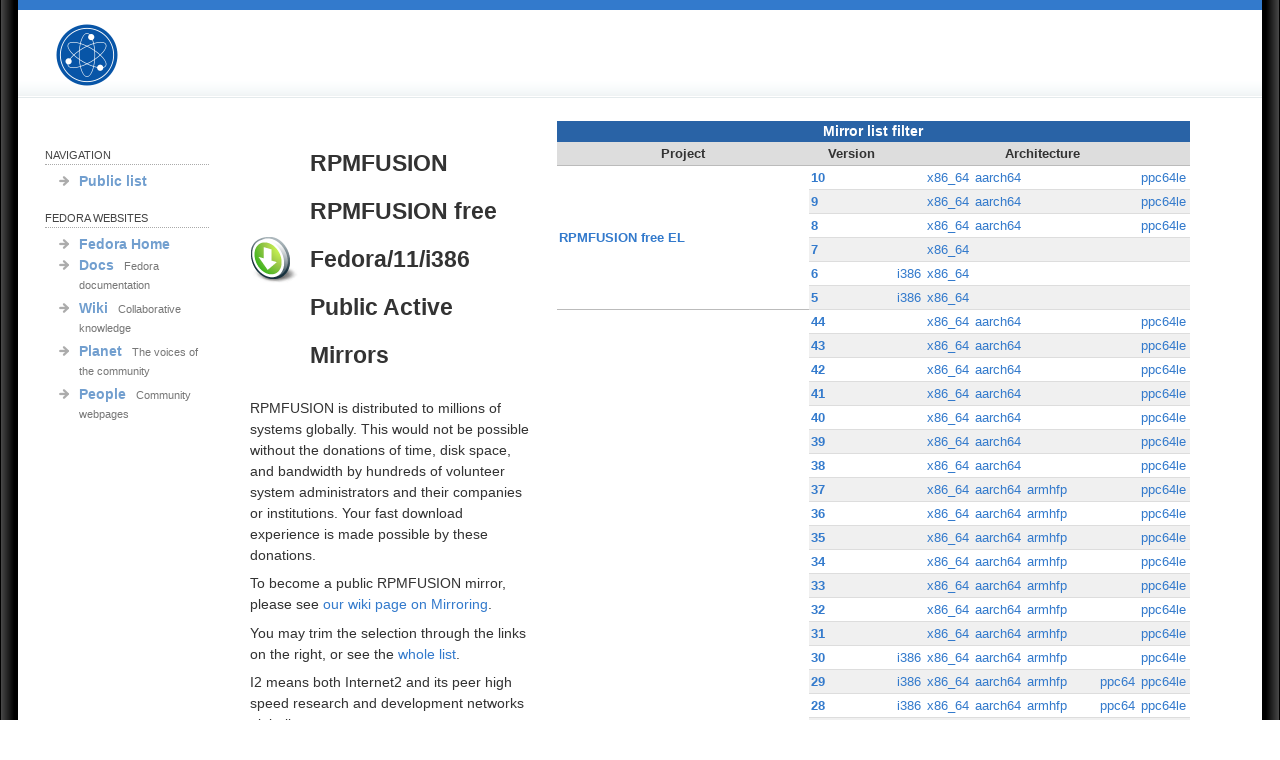

--- FILE ---
content_type: text/html; charset=UTF-8
request_url: https://mirrors.rpmfusion.org/mm/publiclist/RPMFUSION%20free%20Fedora/11/i386/
body_size: 46444
content:
<!DOCTYPE HTML PUBLIC "-//W3C//DTD HTML 4.01 Transitional//EN" "http://www.w3.org/TR/html4/loose.dtd">
<html>
<head>
    <meta content="text/html; charset=utf-8" http-equiv="content-type">
<title>MirrorManager</title>
    <link media="all" href="https://lisas.de/mirrormanager/static/css/fedora.css" type="text/css" rel="stylesheet">
    <link media="all" href="https://lisas.de/mirrormanager/static/css/main.css" type="text/css" rel="stylesheet">
    <link media="all" href="https://lisas.de/mirrormanager/static/css/style.css" type="text/css" rel="stylesheet">
    <!--[if lt IE 7]>
    <style type="text/css">
      #wrapper
      {
      height: 100%;
      }
    </style>
    <![endif]-->
</head>
<body>
    <div id="wrapper">
    <div id="head">
      <h1><a href="http://rpmfusion.org" title="RPMFUSION Project homepage">
           RPMFUSION</a>
      </h1>
    </div>
    <div id="wrapper2">
      <div id="sidebar">
        <div id="nav">
          <h2>Navigation</h2>
          <ul>
            <li><a href="/mm/publiclist" title="Public mirror list">Public list</a></li>
          </ul>
          <h2>Fedora websites</h2>
          <ul>
            <li><a href="http://fedoraproject.org/" title="Fedora Project homepage">Fedora Home</a></li>
            <li><a href="http://docs.fedoraproject.org/" title="Fedora documentation">Docs</a>
              <span class="navnote">Fedora documentation</span></li>
              <li><a href="http://fedoraproject.org/wiki/" title="Collaborative knowledge">Wiki</a>
              <span class="navnote">Collaborative knowledge</span></li>
              <li><a href="http://planet.fedoraproject.org/" title="The voices of the community">Planet</a>
              <span class="navnote">The voices of the community</span></li>
            <li><a href="http://fedorapeople.org/" title="'Community webpages'">People</a>
              <span class="navnote">Community webpages</span></li>
          </ul>
        </div>
      </div>
      <div id="content">
<div class="floatright">
<table cellspacing="0" class="compact altrows minilist">
  <caption><strong>Mirror list filter</strong></caption>
  <tr><th>Project</th><th>Version</th><th colspan="7">Architecture</th></tr>
  <div>
  <tr class="separator">
    <th rowspan="7">
      <a href="/mm/publiclist/RPMFUSION free EL/">RPMFUSION free EL</a>
    </th>
  </tr>
  <tr class="even">
    <td><a href="/mm/publiclist/RPMFUSION free EL/10/">
      <strong>10</strong></a></td>
	<td></td><td><a href="/mm/publiclist/RPMFUSION free EL/10/x86_64/">x86_64</a></td><td><a href="/mm/publiclist/RPMFUSION free EL/10/aarch64/">aarch64</a></td><td></td><td></td><td></td><td><a href="/mm/publiclist/RPMFUSION free EL/10/ppc64le/">ppc64le</a></td>
  </tr><tr class="odd">
    <td><a href="/mm/publiclist/RPMFUSION free EL/9/">
      <strong>9</strong></a></td>
	<td></td><td><a href="/mm/publiclist/RPMFUSION free EL/9/x86_64/">x86_64</a></td><td><a href="/mm/publiclist/RPMFUSION free EL/9/aarch64/">aarch64</a></td><td></td><td></td><td></td><td><a href="/mm/publiclist/RPMFUSION free EL/9/ppc64le/">ppc64le</a></td>
  </tr><tr class="even">
    <td><a href="/mm/publiclist/RPMFUSION free EL/8/">
      <strong>8</strong></a></td>
	<td></td><td><a href="/mm/publiclist/RPMFUSION free EL/8/x86_64/">x86_64</a></td><td><a href="/mm/publiclist/RPMFUSION free EL/8/aarch64/">aarch64</a></td><td></td><td></td><td></td><td><a href="/mm/publiclist/RPMFUSION free EL/8/ppc64le/">ppc64le</a></td>
  </tr><tr class="odd">
    <td><a href="/mm/publiclist/RPMFUSION free EL/7/">
      <strong>7</strong></a></td>
	<td></td><td><a href="/mm/publiclist/RPMFUSION free EL/7/x86_64/">x86_64</a></td><td></td><td></td><td></td><td></td><td></td>
  </tr><tr class="even">
    <td><a href="/mm/publiclist/RPMFUSION free EL/6/">
      <strong>6</strong></a></td>
	<td><a href="/mm/publiclist/RPMFUSION free EL/6/i386/">i386</a></td><td><a href="/mm/publiclist/RPMFUSION free EL/6/x86_64/">x86_64</a></td><td></td><td></td><td></td><td></td><td></td>
  </tr><tr class="odd">
    <td><a href="/mm/publiclist/RPMFUSION free EL/5/">
      <strong>5</strong></a></td>
	<td><a href="/mm/publiclist/RPMFUSION free EL/5/i386/">i386</a></td><td><a href="/mm/publiclist/RPMFUSION free EL/5/x86_64/">x86_64</a></td><td></td><td></td><td></td><td></td><td></td>
  </tr>
  </div><div>
  <tr class="separator">
    <th rowspan="39">
      <a href="/mm/publiclist/RPMFUSION free Fedora/">RPMFUSION free Fedora</a>
    </th>
  </tr>
  <tr class="even">
    <td><a href="/mm/publiclist/RPMFUSION free Fedora/44/">
      <strong>44</strong></a></td>
	<td></td><td><a href="/mm/publiclist/RPMFUSION free Fedora/44/x86_64/">x86_64</a></td><td><a href="/mm/publiclist/RPMFUSION free Fedora/44/aarch64/">aarch64</a></td><td></td><td></td><td></td><td><a href="/mm/publiclist/RPMFUSION free Fedora/44/ppc64le/">ppc64le</a></td>
  </tr><tr class="odd">
    <td><a href="/mm/publiclist/RPMFUSION free Fedora/43/">
      <strong>43</strong></a></td>
	<td></td><td><a href="/mm/publiclist/RPMFUSION free Fedora/43/x86_64/">x86_64</a></td><td><a href="/mm/publiclist/RPMFUSION free Fedora/43/aarch64/">aarch64</a></td><td></td><td></td><td></td><td><a href="/mm/publiclist/RPMFUSION free Fedora/43/ppc64le/">ppc64le</a></td>
  </tr><tr class="even">
    <td><a href="/mm/publiclist/RPMFUSION free Fedora/42/">
      <strong>42</strong></a></td>
	<td></td><td><a href="/mm/publiclist/RPMFUSION free Fedora/42/x86_64/">x86_64</a></td><td><a href="/mm/publiclist/RPMFUSION free Fedora/42/aarch64/">aarch64</a></td><td></td><td></td><td></td><td><a href="/mm/publiclist/RPMFUSION free Fedora/42/ppc64le/">ppc64le</a></td>
  </tr><tr class="odd">
    <td><a href="/mm/publiclist/RPMFUSION free Fedora/41/">
      <strong>41</strong></a></td>
	<td></td><td><a href="/mm/publiclist/RPMFUSION free Fedora/41/x86_64/">x86_64</a></td><td><a href="/mm/publiclist/RPMFUSION free Fedora/41/aarch64/">aarch64</a></td><td></td><td></td><td></td><td><a href="/mm/publiclist/RPMFUSION free Fedora/41/ppc64le/">ppc64le</a></td>
  </tr><tr class="even">
    <td><a href="/mm/publiclist/RPMFUSION free Fedora/40/">
      <strong>40</strong></a></td>
	<td></td><td><a href="/mm/publiclist/RPMFUSION free Fedora/40/x86_64/">x86_64</a></td><td><a href="/mm/publiclist/RPMFUSION free Fedora/40/aarch64/">aarch64</a></td><td></td><td></td><td></td><td><a href="/mm/publiclist/RPMFUSION free Fedora/40/ppc64le/">ppc64le</a></td>
  </tr><tr class="odd">
    <td><a href="/mm/publiclist/RPMFUSION free Fedora/39/">
      <strong>39</strong></a></td>
	<td></td><td><a href="/mm/publiclist/RPMFUSION free Fedora/39/x86_64/">x86_64</a></td><td><a href="/mm/publiclist/RPMFUSION free Fedora/39/aarch64/">aarch64</a></td><td></td><td></td><td></td><td><a href="/mm/publiclist/RPMFUSION free Fedora/39/ppc64le/">ppc64le</a></td>
  </tr><tr class="even">
    <td><a href="/mm/publiclist/RPMFUSION free Fedora/38/">
      <strong>38</strong></a></td>
	<td></td><td><a href="/mm/publiclist/RPMFUSION free Fedora/38/x86_64/">x86_64</a></td><td><a href="/mm/publiclist/RPMFUSION free Fedora/38/aarch64/">aarch64</a></td><td></td><td></td><td></td><td><a href="/mm/publiclist/RPMFUSION free Fedora/38/ppc64le/">ppc64le</a></td>
  </tr><tr class="odd">
    <td><a href="/mm/publiclist/RPMFUSION free Fedora/37/">
      <strong>37</strong></a></td>
	<td></td><td><a href="/mm/publiclist/RPMFUSION free Fedora/37/x86_64/">x86_64</a></td><td><a href="/mm/publiclist/RPMFUSION free Fedora/37/aarch64/">aarch64</a></td><td><a href="/mm/publiclist/RPMFUSION free Fedora/37/armhfp/">armhfp</a></td><td></td><td></td><td><a href="/mm/publiclist/RPMFUSION free Fedora/37/ppc64le/">ppc64le</a></td>
  </tr><tr class="even">
    <td><a href="/mm/publiclist/RPMFUSION free Fedora/36/">
      <strong>36</strong></a></td>
	<td></td><td><a href="/mm/publiclist/RPMFUSION free Fedora/36/x86_64/">x86_64</a></td><td><a href="/mm/publiclist/RPMFUSION free Fedora/36/aarch64/">aarch64</a></td><td><a href="/mm/publiclist/RPMFUSION free Fedora/36/armhfp/">armhfp</a></td><td></td><td></td><td><a href="/mm/publiclist/RPMFUSION free Fedora/36/ppc64le/">ppc64le</a></td>
  </tr><tr class="odd">
    <td><a href="/mm/publiclist/RPMFUSION free Fedora/35/">
      <strong>35</strong></a></td>
	<td></td><td><a href="/mm/publiclist/RPMFUSION free Fedora/35/x86_64/">x86_64</a></td><td><a href="/mm/publiclist/RPMFUSION free Fedora/35/aarch64/">aarch64</a></td><td><a href="/mm/publiclist/RPMFUSION free Fedora/35/armhfp/">armhfp</a></td><td></td><td></td><td><a href="/mm/publiclist/RPMFUSION free Fedora/35/ppc64le/">ppc64le</a></td>
  </tr><tr class="even">
    <td><a href="/mm/publiclist/RPMFUSION free Fedora/34/">
      <strong>34</strong></a></td>
	<td></td><td><a href="/mm/publiclist/RPMFUSION free Fedora/34/x86_64/">x86_64</a></td><td><a href="/mm/publiclist/RPMFUSION free Fedora/34/aarch64/">aarch64</a></td><td><a href="/mm/publiclist/RPMFUSION free Fedora/34/armhfp/">armhfp</a></td><td></td><td></td><td><a href="/mm/publiclist/RPMFUSION free Fedora/34/ppc64le/">ppc64le</a></td>
  </tr><tr class="odd">
    <td><a href="/mm/publiclist/RPMFUSION free Fedora/33/">
      <strong>33</strong></a></td>
	<td></td><td><a href="/mm/publiclist/RPMFUSION free Fedora/33/x86_64/">x86_64</a></td><td><a href="/mm/publiclist/RPMFUSION free Fedora/33/aarch64/">aarch64</a></td><td><a href="/mm/publiclist/RPMFUSION free Fedora/33/armhfp/">armhfp</a></td><td></td><td></td><td><a href="/mm/publiclist/RPMFUSION free Fedora/33/ppc64le/">ppc64le</a></td>
  </tr><tr class="even">
    <td><a href="/mm/publiclist/RPMFUSION free Fedora/32/">
      <strong>32</strong></a></td>
	<td></td><td><a href="/mm/publiclist/RPMFUSION free Fedora/32/x86_64/">x86_64</a></td><td><a href="/mm/publiclist/RPMFUSION free Fedora/32/aarch64/">aarch64</a></td><td><a href="/mm/publiclist/RPMFUSION free Fedora/32/armhfp/">armhfp</a></td><td></td><td></td><td><a href="/mm/publiclist/RPMFUSION free Fedora/32/ppc64le/">ppc64le</a></td>
  </tr><tr class="odd">
    <td><a href="/mm/publiclist/RPMFUSION free Fedora/31/">
      <strong>31</strong></a></td>
	<td></td><td><a href="/mm/publiclist/RPMFUSION free Fedora/31/x86_64/">x86_64</a></td><td><a href="/mm/publiclist/RPMFUSION free Fedora/31/aarch64/">aarch64</a></td><td><a href="/mm/publiclist/RPMFUSION free Fedora/31/armhfp/">armhfp</a></td><td></td><td></td><td><a href="/mm/publiclist/RPMFUSION free Fedora/31/ppc64le/">ppc64le</a></td>
  </tr><tr class="even">
    <td><a href="/mm/publiclist/RPMFUSION free Fedora/30/">
      <strong>30</strong></a></td>
	<td><a href="/mm/publiclist/RPMFUSION free Fedora/30/i386/">i386</a></td><td><a href="/mm/publiclist/RPMFUSION free Fedora/30/x86_64/">x86_64</a></td><td><a href="/mm/publiclist/RPMFUSION free Fedora/30/aarch64/">aarch64</a></td><td><a href="/mm/publiclist/RPMFUSION free Fedora/30/armhfp/">armhfp</a></td><td></td><td></td><td><a href="/mm/publiclist/RPMFUSION free Fedora/30/ppc64le/">ppc64le</a></td>
  </tr><tr class="odd">
    <td><a href="/mm/publiclist/RPMFUSION free Fedora/29/">
      <strong>29</strong></a></td>
	<td><a href="/mm/publiclist/RPMFUSION free Fedora/29/i386/">i386</a></td><td><a href="/mm/publiclist/RPMFUSION free Fedora/29/x86_64/">x86_64</a></td><td><a href="/mm/publiclist/RPMFUSION free Fedora/29/aarch64/">aarch64</a></td><td><a href="/mm/publiclist/RPMFUSION free Fedora/29/armhfp/">armhfp</a></td><td></td><td><a href="/mm/publiclist/RPMFUSION free Fedora/29/ppc64/">ppc64</a></td><td><a href="/mm/publiclist/RPMFUSION free Fedora/29/ppc64le/">ppc64le</a></td>
  </tr><tr class="even">
    <td><a href="/mm/publiclist/RPMFUSION free Fedora/28/">
      <strong>28</strong></a></td>
	<td><a href="/mm/publiclist/RPMFUSION free Fedora/28/i386/">i386</a></td><td><a href="/mm/publiclist/RPMFUSION free Fedora/28/x86_64/">x86_64</a></td><td><a href="/mm/publiclist/RPMFUSION free Fedora/28/aarch64/">aarch64</a></td><td><a href="/mm/publiclist/RPMFUSION free Fedora/28/armhfp/">armhfp</a></td><td></td><td><a href="/mm/publiclist/RPMFUSION free Fedora/28/ppc64/">ppc64</a></td><td><a href="/mm/publiclist/RPMFUSION free Fedora/28/ppc64le/">ppc64le</a></td>
  </tr><tr class="odd">
    <td><a href="/mm/publiclist/RPMFUSION free Fedora/27/">
      <strong>27</strong></a></td>
	<td><a href="/mm/publiclist/RPMFUSION free Fedora/27/i386/">i386</a></td><td><a href="/mm/publiclist/RPMFUSION free Fedora/27/x86_64/">x86_64</a></td><td><a href="/mm/publiclist/RPMFUSION free Fedora/27/aarch64/">aarch64</a></td><td><a href="/mm/publiclist/RPMFUSION free Fedora/27/armhfp/">armhfp</a></td><td></td><td><a href="/mm/publiclist/RPMFUSION free Fedora/27/ppc64/">ppc64</a></td><td><a href="/mm/publiclist/RPMFUSION free Fedora/27/ppc64le/">ppc64le</a></td>
  </tr><tr class="even">
    <td><a href="/mm/publiclist/RPMFUSION free Fedora/26/">
      <strong>26</strong></a></td>
	<td><a href="/mm/publiclist/RPMFUSION free Fedora/26/i386/">i386</a></td><td><a href="/mm/publiclist/RPMFUSION free Fedora/26/x86_64/">x86_64</a></td><td><a href="/mm/publiclist/RPMFUSION free Fedora/26/aarch64/">aarch64</a></td><td><a href="/mm/publiclist/RPMFUSION free Fedora/26/armhfp/">armhfp</a></td><td></td><td><a href="/mm/publiclist/RPMFUSION free Fedora/26/ppc64/">ppc64</a></td><td><a href="/mm/publiclist/RPMFUSION free Fedora/26/ppc64le/">ppc64le</a></td>
  </tr><tr class="odd">
    <td><a href="/mm/publiclist/RPMFUSION free Fedora/25/">
      <strong>25</strong></a></td>
	<td><a href="/mm/publiclist/RPMFUSION free Fedora/25/i386/">i386</a></td><td><a href="/mm/publiclist/RPMFUSION free Fedora/25/x86_64/">x86_64</a></td><td></td><td><a href="/mm/publiclist/RPMFUSION free Fedora/25/armhfp/">armhfp</a></td><td></td><td></td><td></td>
  </tr><tr class="even">
    <td><a href="/mm/publiclist/RPMFUSION free Fedora/24/">
      <strong>24</strong></a></td>
	<td><a href="/mm/publiclist/RPMFUSION free Fedora/24/i386/">i386</a></td><td><a href="/mm/publiclist/RPMFUSION free Fedora/24/x86_64/">x86_64</a></td><td></td><td><a href="/mm/publiclist/RPMFUSION free Fedora/24/armhfp/">armhfp</a></td><td></td><td></td><td></td>
  </tr><tr class="odd">
    <td><a href="/mm/publiclist/RPMFUSION free Fedora/23/">
      <strong>23</strong></a></td>
	<td><a href="/mm/publiclist/RPMFUSION free Fedora/23/i386/">i386</a></td><td><a href="/mm/publiclist/RPMFUSION free Fedora/23/x86_64/">x86_64</a></td><td></td><td><a href="/mm/publiclist/RPMFUSION free Fedora/23/armhfp/">armhfp</a></td><td></td><td></td><td></td>
  </tr><tr class="even">
    <td><a href="/mm/publiclist/RPMFUSION free Fedora/22/">
      <strong>22</strong></a></td>
	<td><a href="/mm/publiclist/RPMFUSION free Fedora/22/i386/">i386</a></td><td><a href="/mm/publiclist/RPMFUSION free Fedora/22/x86_64/">x86_64</a></td><td></td><td><a href="/mm/publiclist/RPMFUSION free Fedora/22/armhfp/">armhfp</a></td><td></td><td></td><td></td>
  </tr><tr class="odd">
    <td><a href="/mm/publiclist/RPMFUSION free Fedora/21/">
      <strong>21</strong></a></td>
	<td><a href="/mm/publiclist/RPMFUSION free Fedora/21/i386/">i386</a></td><td><a href="/mm/publiclist/RPMFUSION free Fedora/21/x86_64/">x86_64</a></td><td></td><td><a href="/mm/publiclist/RPMFUSION free Fedora/21/armhfp/">armhfp</a></td><td></td><td></td><td></td>
  </tr><tr class="even">
    <td><a href="/mm/publiclist/RPMFUSION free Fedora/20/">
      <strong>20</strong></a></td>
	<td><a href="/mm/publiclist/RPMFUSION free Fedora/20/i386/">i386</a></td><td><a href="/mm/publiclist/RPMFUSION free Fedora/20/x86_64/">x86_64</a></td><td></td><td><a href="/mm/publiclist/RPMFUSION free Fedora/20/armhfp/">armhfp</a></td><td></td><td></td><td></td>
  </tr><tr class="odd">
    <td><a href="/mm/publiclist/RPMFUSION free Fedora/19/">
      <strong>19</strong></a></td>
	<td><a href="/mm/publiclist/RPMFUSION free Fedora/19/i386/">i386</a></td><td><a href="/mm/publiclist/RPMFUSION free Fedora/19/x86_64/">x86_64</a></td><td></td><td></td><td></td><td></td><td></td>
  </tr><tr class="even">
    <td><a href="/mm/publiclist/RPMFUSION free Fedora/18/">
      <strong>18</strong></a></td>
	<td><a href="/mm/publiclist/RPMFUSION free Fedora/18/i386/">i386</a></td><td><a href="/mm/publiclist/RPMFUSION free Fedora/18/x86_64/">x86_64</a></td><td></td><td></td><td></td><td></td><td></td>
  </tr><tr class="odd">
    <td><a href="/mm/publiclist/RPMFUSION free Fedora/17/">
      <strong>17</strong></a></td>
	<td><a href="/mm/publiclist/RPMFUSION free Fedora/17/i386/">i386</a></td><td><a href="/mm/publiclist/RPMFUSION free Fedora/17/x86_64/">x86_64</a></td><td></td><td></td><td></td><td></td><td></td>
  </tr><tr class="even">
    <td><a href="/mm/publiclist/RPMFUSION free Fedora/16/">
      <strong>16</strong></a></td>
	<td><a href="/mm/publiclist/RPMFUSION free Fedora/16/i386/">i386</a></td><td><a href="/mm/publiclist/RPMFUSION free Fedora/16/x86_64/">x86_64</a></td><td></td><td></td><td></td><td></td><td></td>
  </tr><tr class="odd">
    <td><a href="/mm/publiclist/RPMFUSION free Fedora/15/">
      <strong>15</strong></a></td>
	<td><a href="/mm/publiclist/RPMFUSION free Fedora/15/i386/">i386</a></td><td><a href="/mm/publiclist/RPMFUSION free Fedora/15/x86_64/">x86_64</a></td><td></td><td></td><td></td><td></td><td></td>
  </tr><tr class="even">
    <td><a href="/mm/publiclist/RPMFUSION free Fedora/14/">
      <strong>14</strong></a></td>
	<td><a href="/mm/publiclist/RPMFUSION free Fedora/14/i386/">i386</a></td><td><a href="/mm/publiclist/RPMFUSION free Fedora/14/x86_64/">x86_64</a></td><td></td><td></td><td></td><td></td><td></td>
  </tr><tr class="odd">
    <td><a href="/mm/publiclist/RPMFUSION free Fedora/13/">
      <strong>13</strong></a></td>
	<td><a href="/mm/publiclist/RPMFUSION free Fedora/13/i386/">i386</a></td><td><a href="/mm/publiclist/RPMFUSION free Fedora/13/x86_64/">x86_64</a></td><td></td><td></td><td></td><td></td><td></td>
  </tr><tr class="even">
    <td><a href="/mm/publiclist/RPMFUSION free Fedora/12/">
      <strong>12</strong></a></td>
	<td><a href="/mm/publiclist/RPMFUSION free Fedora/12/i386/">i386</a></td><td><a href="/mm/publiclist/RPMFUSION free Fedora/12/x86_64/">x86_64</a></td><td></td><td></td><td><a href="/mm/publiclist/RPMFUSION free Fedora/12/ppc/">ppc</a></td><td><a href="/mm/publiclist/RPMFUSION free Fedora/12/ppc64/">ppc64</a></td><td></td>
  </tr><tr class="odd">
    <td><a href="/mm/publiclist/RPMFUSION free Fedora/11/">
      <strong>11</strong></a></td>
	<td><a href="/mm/publiclist/RPMFUSION free Fedora/11/i386/">i386</a></td><td><a href="/mm/publiclist/RPMFUSION free Fedora/11/x86_64/">x86_64</a></td><td></td><td></td><td><a href="/mm/publiclist/RPMFUSION free Fedora/11/ppc/">ppc</a></td><td><a href="/mm/publiclist/RPMFUSION free Fedora/11/ppc64/">ppc64</a></td><td></td>
  </tr><tr class="even">
    <td><a href="/mm/publiclist/RPMFUSION free Fedora/10/">
      <strong>10</strong></a></td>
	<td><a href="/mm/publiclist/RPMFUSION free Fedora/10/i386/">i386</a></td><td><a href="/mm/publiclist/RPMFUSION free Fedora/10/x86_64/">x86_64</a></td><td></td><td></td><td><a href="/mm/publiclist/RPMFUSION free Fedora/10/ppc/">ppc</a></td><td><a href="/mm/publiclist/RPMFUSION free Fedora/10/ppc64/">ppc64</a></td><td></td>
  </tr><tr class="odd">
    <td><a href="/mm/publiclist/RPMFUSION free Fedora/9/">
      <strong>9</strong></a></td>
	<td><a href="/mm/publiclist/RPMFUSION free Fedora/9/i386/">i386</a></td><td><a href="/mm/publiclist/RPMFUSION free Fedora/9/x86_64/">x86_64</a></td><td></td><td></td><td><a href="/mm/publiclist/RPMFUSION free Fedora/9/ppc/">ppc</a></td><td><a href="/mm/publiclist/RPMFUSION free Fedora/9/ppc64/">ppc64</a></td><td></td>
  </tr><tr class="even">
    <td><a href="/mm/publiclist/RPMFUSION free Fedora/development/">
      <strong>development</strong></a></td>
	<td></td><td><a href="/mm/publiclist/RPMFUSION free Fedora/development/x86_64/">x86_64</a></td><td><a href="/mm/publiclist/RPMFUSION free Fedora/development/aarch64/">aarch64</a></td><td><a href="/mm/publiclist/RPMFUSION free Fedora/development/armhfp/">armhfp</a></td><td></td><td></td><td><a href="/mm/publiclist/RPMFUSION free Fedora/development/ppc64le/">ppc64le</a></td>
  </tr><tr class="odd">
    <td><a href="/mm/publiclist/RPMFUSION free Fedora/8/">
      <strong>8</strong></a></td>
	<td><a href="/mm/publiclist/RPMFUSION free Fedora/8/i386/">i386</a></td><td><a href="/mm/publiclist/RPMFUSION free Fedora/8/x86_64/">x86_64</a></td><td></td><td></td><td><a href="/mm/publiclist/RPMFUSION free Fedora/8/ppc/">ppc</a></td><td></td><td></td>
  </tr>
  </div><div>
  <tr class="separator">
    <th rowspan="5">
      <a href="/mm/publiclist/RPMFUSION free Fedora Secondary/">RPMFUSION free Fedora Secondary</a>
    </th>
  </tr>
  <tr class="even">
    <td><a href="/mm/publiclist/RPMFUSION free Fedora Secondary/19/">
      <strong>19</strong></a></td>
	<td></td><td></td><td></td><td><a href="/mm/publiclist/RPMFUSION free Fedora Secondary/19/armhfp/">armhfp</a></td><td><a href="/mm/publiclist/RPMFUSION free Fedora Secondary/19/ppc/">ppc</a></td><td><a href="/mm/publiclist/RPMFUSION free Fedora Secondary/19/ppc64/">ppc64</a></td><td></td>
  </tr><tr class="odd">
    <td><a href="/mm/publiclist/RPMFUSION free Fedora Secondary/18/">
      <strong>18</strong></a></td>
	<td></td><td></td><td></td><td><a href="/mm/publiclist/RPMFUSION free Fedora Secondary/18/armhfp/">armhfp</a></td><td><a href="/mm/publiclist/RPMFUSION free Fedora Secondary/18/ppc/">ppc</a></td><td><a href="/mm/publiclist/RPMFUSION free Fedora Secondary/18/ppc64/">ppc64</a></td><td></td>
  </tr><tr class="even">
    <td><a href="/mm/publiclist/RPMFUSION free Fedora Secondary/development/">
      <strong>development</strong></a></td>
	<td></td><td></td><td></td><td><a href="/mm/publiclist/RPMFUSION free Fedora Secondary/development/armhfp/">armhfp</a></td><td><a href="/mm/publiclist/RPMFUSION free Fedora Secondary/development/ppc/">ppc</a></td><td><a href="/mm/publiclist/RPMFUSION free Fedora Secondary/development/ppc64/">ppc64</a></td><td></td>
  </tr><tr class="odd">
    <td><a href="/mm/publiclist/RPMFUSION free Fedora Secondary/17/">
      <strong>17</strong></a></td>
	<td></td><td></td><td></td><td><a href="/mm/publiclist/RPMFUSION free Fedora Secondary/17/armhfp/">armhfp</a></td><td><a href="/mm/publiclist/RPMFUSION free Fedora Secondary/17/ppc/">ppc</a></td><td><a href="/mm/publiclist/RPMFUSION free Fedora Secondary/17/ppc64/">ppc64</a></td><td></td>
  </tr>
  </div><div>
  <tr class="separator">
    <th rowspan="7">
      <a href="/mm/publiclist/RPMFUSION nonfree EL/">RPMFUSION nonfree EL</a>
    </th>
  </tr>
  <tr class="even">
    <td><a href="/mm/publiclist/RPMFUSION nonfree EL/10/">
      <strong>10</strong></a></td>
	<td></td><td><a href="/mm/publiclist/RPMFUSION nonfree EL/10/x86_64/">x86_64</a></td><td><a href="/mm/publiclist/RPMFUSION nonfree EL/10/aarch64/">aarch64</a></td><td></td><td></td><td></td><td><a href="/mm/publiclist/RPMFUSION nonfree EL/10/ppc64le/">ppc64le</a></td>
  </tr><tr class="odd">
    <td><a href="/mm/publiclist/RPMFUSION nonfree EL/9/">
      <strong>9</strong></a></td>
	<td></td><td><a href="/mm/publiclist/RPMFUSION nonfree EL/9/x86_64/">x86_64</a></td><td><a href="/mm/publiclist/RPMFUSION nonfree EL/9/aarch64/">aarch64</a></td><td></td><td></td><td></td><td><a href="/mm/publiclist/RPMFUSION nonfree EL/9/ppc64le/">ppc64le</a></td>
  </tr><tr class="even">
    <td><a href="/mm/publiclist/RPMFUSION nonfree EL/8/">
      <strong>8</strong></a></td>
	<td></td><td><a href="/mm/publiclist/RPMFUSION nonfree EL/8/x86_64/">x86_64</a></td><td><a href="/mm/publiclist/RPMFUSION nonfree EL/8/aarch64/">aarch64</a></td><td></td><td></td><td></td><td><a href="/mm/publiclist/RPMFUSION nonfree EL/8/ppc64le/">ppc64le</a></td>
  </tr><tr class="odd">
    <td><a href="/mm/publiclist/RPMFUSION nonfree EL/7/">
      <strong>7</strong></a></td>
	<td></td><td><a href="/mm/publiclist/RPMFUSION nonfree EL/7/x86_64/">x86_64</a></td><td></td><td></td><td></td><td></td><td></td>
  </tr><tr class="even">
    <td><a href="/mm/publiclist/RPMFUSION nonfree EL/6/">
      <strong>6</strong></a></td>
	<td><a href="/mm/publiclist/RPMFUSION nonfree EL/6/i386/">i386</a></td><td><a href="/mm/publiclist/RPMFUSION nonfree EL/6/x86_64/">x86_64</a></td><td></td><td></td><td></td><td></td><td></td>
  </tr><tr class="odd">
    <td><a href="/mm/publiclist/RPMFUSION nonfree EL/5/">
      <strong>5</strong></a></td>
	<td><a href="/mm/publiclist/RPMFUSION nonfree EL/5/i386/">i386</a></td><td><a href="/mm/publiclist/RPMFUSION nonfree EL/5/x86_64/">x86_64</a></td><td></td><td></td><td></td><td></td><td></td>
  </tr>
  </div><div>
  <tr class="separator">
    <th rowspan="39">
      <a href="/mm/publiclist/RPMFUSION nonfree Fedora/">RPMFUSION nonfree Fedora</a>
    </th>
  </tr>
  <tr class="even">
    <td><a href="/mm/publiclist/RPMFUSION nonfree Fedora/44/">
      <strong>44</strong></a></td>
	<td></td><td><a href="/mm/publiclist/RPMFUSION nonfree Fedora/44/x86_64/">x86_64</a></td><td><a href="/mm/publiclist/RPMFUSION nonfree Fedora/44/aarch64/">aarch64</a></td><td></td><td></td><td></td><td><a href="/mm/publiclist/RPMFUSION nonfree Fedora/44/ppc64le/">ppc64le</a></td>
  </tr><tr class="odd">
    <td><a href="/mm/publiclist/RPMFUSION nonfree Fedora/43/">
      <strong>43</strong></a></td>
	<td></td><td><a href="/mm/publiclist/RPMFUSION nonfree Fedora/43/x86_64/">x86_64</a></td><td><a href="/mm/publiclist/RPMFUSION nonfree Fedora/43/aarch64/">aarch64</a></td><td></td><td></td><td></td><td><a href="/mm/publiclist/RPMFUSION nonfree Fedora/43/ppc64le/">ppc64le</a></td>
  </tr><tr class="even">
    <td><a href="/mm/publiclist/RPMFUSION nonfree Fedora/42/">
      <strong>42</strong></a></td>
	<td></td><td><a href="/mm/publiclist/RPMFUSION nonfree Fedora/42/x86_64/">x86_64</a></td><td><a href="/mm/publiclist/RPMFUSION nonfree Fedora/42/aarch64/">aarch64</a></td><td></td><td></td><td></td><td><a href="/mm/publiclist/RPMFUSION nonfree Fedora/42/ppc64le/">ppc64le</a></td>
  </tr><tr class="odd">
    <td><a href="/mm/publiclist/RPMFUSION nonfree Fedora/41/">
      <strong>41</strong></a></td>
	<td></td><td><a href="/mm/publiclist/RPMFUSION nonfree Fedora/41/x86_64/">x86_64</a></td><td><a href="/mm/publiclist/RPMFUSION nonfree Fedora/41/aarch64/">aarch64</a></td><td></td><td></td><td></td><td><a href="/mm/publiclist/RPMFUSION nonfree Fedora/41/ppc64le/">ppc64le</a></td>
  </tr><tr class="even">
    <td><a href="/mm/publiclist/RPMFUSION nonfree Fedora/40/">
      <strong>40</strong></a></td>
	<td></td><td><a href="/mm/publiclist/RPMFUSION nonfree Fedora/40/x86_64/">x86_64</a></td><td><a href="/mm/publiclist/RPMFUSION nonfree Fedora/40/aarch64/">aarch64</a></td><td></td><td></td><td></td><td><a href="/mm/publiclist/RPMFUSION nonfree Fedora/40/ppc64le/">ppc64le</a></td>
  </tr><tr class="odd">
    <td><a href="/mm/publiclist/RPMFUSION nonfree Fedora/39/">
      <strong>39</strong></a></td>
	<td></td><td><a href="/mm/publiclist/RPMFUSION nonfree Fedora/39/x86_64/">x86_64</a></td><td><a href="/mm/publiclist/RPMFUSION nonfree Fedora/39/aarch64/">aarch64</a></td><td><a href="/mm/publiclist/RPMFUSION nonfree Fedora/39/armhfp/">armhfp</a></td><td></td><td></td><td><a href="/mm/publiclist/RPMFUSION nonfree Fedora/39/ppc64le/">ppc64le</a></td>
  </tr><tr class="even">
    <td><a href="/mm/publiclist/RPMFUSION nonfree Fedora/38/">
      <strong>38</strong></a></td>
	<td></td><td><a href="/mm/publiclist/RPMFUSION nonfree Fedora/38/x86_64/">x86_64</a></td><td><a href="/mm/publiclist/RPMFUSION nonfree Fedora/38/aarch64/">aarch64</a></td><td><a href="/mm/publiclist/RPMFUSION nonfree Fedora/38/armhfp/">armhfp</a></td><td></td><td></td><td><a href="/mm/publiclist/RPMFUSION nonfree Fedora/38/ppc64le/">ppc64le</a></td>
  </tr><tr class="odd">
    <td><a href="/mm/publiclist/RPMFUSION nonfree Fedora/37/">
      <strong>37</strong></a></td>
	<td></td><td><a href="/mm/publiclist/RPMFUSION nonfree Fedora/37/x86_64/">x86_64</a></td><td><a href="/mm/publiclist/RPMFUSION nonfree Fedora/37/aarch64/">aarch64</a></td><td><a href="/mm/publiclist/RPMFUSION nonfree Fedora/37/armhfp/">armhfp</a></td><td></td><td></td><td><a href="/mm/publiclist/RPMFUSION nonfree Fedora/37/ppc64le/">ppc64le</a></td>
  </tr><tr class="even">
    <td><a href="/mm/publiclist/RPMFUSION nonfree Fedora/36/">
      <strong>36</strong></a></td>
	<td></td><td><a href="/mm/publiclist/RPMFUSION nonfree Fedora/36/x86_64/">x86_64</a></td><td><a href="/mm/publiclist/RPMFUSION nonfree Fedora/36/aarch64/">aarch64</a></td><td><a href="/mm/publiclist/RPMFUSION nonfree Fedora/36/armhfp/">armhfp</a></td><td></td><td></td><td><a href="/mm/publiclist/RPMFUSION nonfree Fedora/36/ppc64le/">ppc64le</a></td>
  </tr><tr class="odd">
    <td><a href="/mm/publiclist/RPMFUSION nonfree Fedora/35/">
      <strong>35</strong></a></td>
	<td></td><td><a href="/mm/publiclist/RPMFUSION nonfree Fedora/35/x86_64/">x86_64</a></td><td><a href="/mm/publiclist/RPMFUSION nonfree Fedora/35/aarch64/">aarch64</a></td><td><a href="/mm/publiclist/RPMFUSION nonfree Fedora/35/armhfp/">armhfp</a></td><td></td><td></td><td><a href="/mm/publiclist/RPMFUSION nonfree Fedora/35/ppc64le/">ppc64le</a></td>
  </tr><tr class="even">
    <td><a href="/mm/publiclist/RPMFUSION nonfree Fedora/34/">
      <strong>34</strong></a></td>
	<td></td><td><a href="/mm/publiclist/RPMFUSION nonfree Fedora/34/x86_64/">x86_64</a></td><td><a href="/mm/publiclist/RPMFUSION nonfree Fedora/34/aarch64/">aarch64</a></td><td><a href="/mm/publiclist/RPMFUSION nonfree Fedora/34/armhfp/">armhfp</a></td><td></td><td></td><td><a href="/mm/publiclist/RPMFUSION nonfree Fedora/34/ppc64le/">ppc64le</a></td>
  </tr><tr class="odd">
    <td><a href="/mm/publiclist/RPMFUSION nonfree Fedora/33/">
      <strong>33</strong></a></td>
	<td></td><td><a href="/mm/publiclist/RPMFUSION nonfree Fedora/33/x86_64/">x86_64</a></td><td><a href="/mm/publiclist/RPMFUSION nonfree Fedora/33/aarch64/">aarch64</a></td><td><a href="/mm/publiclist/RPMFUSION nonfree Fedora/33/armhfp/">armhfp</a></td><td></td><td></td><td><a href="/mm/publiclist/RPMFUSION nonfree Fedora/33/ppc64le/">ppc64le</a></td>
  </tr><tr class="even">
    <td><a href="/mm/publiclist/RPMFUSION nonfree Fedora/32/">
      <strong>32</strong></a></td>
	<td></td><td><a href="/mm/publiclist/RPMFUSION nonfree Fedora/32/x86_64/">x86_64</a></td><td><a href="/mm/publiclist/RPMFUSION nonfree Fedora/32/aarch64/">aarch64</a></td><td><a href="/mm/publiclist/RPMFUSION nonfree Fedora/32/armhfp/">armhfp</a></td><td></td><td></td><td><a href="/mm/publiclist/RPMFUSION nonfree Fedora/32/ppc64le/">ppc64le</a></td>
  </tr><tr class="odd">
    <td><a href="/mm/publiclist/RPMFUSION nonfree Fedora/31/">
      <strong>31</strong></a></td>
	<td></td><td><a href="/mm/publiclist/RPMFUSION nonfree Fedora/31/x86_64/">x86_64</a></td><td><a href="/mm/publiclist/RPMFUSION nonfree Fedora/31/aarch64/">aarch64</a></td><td><a href="/mm/publiclist/RPMFUSION nonfree Fedora/31/armhfp/">armhfp</a></td><td></td><td></td><td><a href="/mm/publiclist/RPMFUSION nonfree Fedora/31/ppc64le/">ppc64le</a></td>
  </tr><tr class="even">
    <td><a href="/mm/publiclist/RPMFUSION nonfree Fedora/30/">
      <strong>30</strong></a></td>
	<td><a href="/mm/publiclist/RPMFUSION nonfree Fedora/30/i386/">i386</a></td><td><a href="/mm/publiclist/RPMFUSION nonfree Fedora/30/x86_64/">x86_64</a></td><td><a href="/mm/publiclist/RPMFUSION nonfree Fedora/30/aarch64/">aarch64</a></td><td><a href="/mm/publiclist/RPMFUSION nonfree Fedora/30/armhfp/">armhfp</a></td><td></td><td></td><td><a href="/mm/publiclist/RPMFUSION nonfree Fedora/30/ppc64le/">ppc64le</a></td>
  </tr><tr class="odd">
    <td><a href="/mm/publiclist/RPMFUSION nonfree Fedora/29/">
      <strong>29</strong></a></td>
	<td><a href="/mm/publiclist/RPMFUSION nonfree Fedora/29/i386/">i386</a></td><td><a href="/mm/publiclist/RPMFUSION nonfree Fedora/29/x86_64/">x86_64</a></td><td><a href="/mm/publiclist/RPMFUSION nonfree Fedora/29/aarch64/">aarch64</a></td><td><a href="/mm/publiclist/RPMFUSION nonfree Fedora/29/armhfp/">armhfp</a></td><td></td><td><a href="/mm/publiclist/RPMFUSION nonfree Fedora/29/ppc64/">ppc64</a></td><td><a href="/mm/publiclist/RPMFUSION nonfree Fedora/29/ppc64le/">ppc64le</a></td>
  </tr><tr class="even">
    <td><a href="/mm/publiclist/RPMFUSION nonfree Fedora/28/">
      <strong>28</strong></a></td>
	<td><a href="/mm/publiclist/RPMFUSION nonfree Fedora/28/i386/">i386</a></td><td><a href="/mm/publiclist/RPMFUSION nonfree Fedora/28/x86_64/">x86_64</a></td><td><a href="/mm/publiclist/RPMFUSION nonfree Fedora/28/aarch64/">aarch64</a></td><td><a href="/mm/publiclist/RPMFUSION nonfree Fedora/28/armhfp/">armhfp</a></td><td></td><td><a href="/mm/publiclist/RPMFUSION nonfree Fedora/28/ppc64/">ppc64</a></td><td><a href="/mm/publiclist/RPMFUSION nonfree Fedora/28/ppc64le/">ppc64le</a></td>
  </tr><tr class="odd">
    <td><a href="/mm/publiclist/RPMFUSION nonfree Fedora/27/">
      <strong>27</strong></a></td>
	<td><a href="/mm/publiclist/RPMFUSION nonfree Fedora/27/i386/">i386</a></td><td><a href="/mm/publiclist/RPMFUSION nonfree Fedora/27/x86_64/">x86_64</a></td><td><a href="/mm/publiclist/RPMFUSION nonfree Fedora/27/aarch64/">aarch64</a></td><td><a href="/mm/publiclist/RPMFUSION nonfree Fedora/27/armhfp/">armhfp</a></td><td></td><td><a href="/mm/publiclist/RPMFUSION nonfree Fedora/27/ppc64/">ppc64</a></td><td><a href="/mm/publiclist/RPMFUSION nonfree Fedora/27/ppc64le/">ppc64le</a></td>
  </tr><tr class="even">
    <td><a href="/mm/publiclist/RPMFUSION nonfree Fedora/26/">
      <strong>26</strong></a></td>
	<td><a href="/mm/publiclist/RPMFUSION nonfree Fedora/26/i386/">i386</a></td><td><a href="/mm/publiclist/RPMFUSION nonfree Fedora/26/x86_64/">x86_64</a></td><td><a href="/mm/publiclist/RPMFUSION nonfree Fedora/26/aarch64/">aarch64</a></td><td><a href="/mm/publiclist/RPMFUSION nonfree Fedora/26/armhfp/">armhfp</a></td><td></td><td><a href="/mm/publiclist/RPMFUSION nonfree Fedora/26/ppc64/">ppc64</a></td><td><a href="/mm/publiclist/RPMFUSION nonfree Fedora/26/ppc64le/">ppc64le</a></td>
  </tr><tr class="odd">
    <td><a href="/mm/publiclist/RPMFUSION nonfree Fedora/25/">
      <strong>25</strong></a></td>
	<td><a href="/mm/publiclist/RPMFUSION nonfree Fedora/25/i386/">i386</a></td><td><a href="/mm/publiclist/RPMFUSION nonfree Fedora/25/x86_64/">x86_64</a></td><td></td><td><a href="/mm/publiclist/RPMFUSION nonfree Fedora/25/armhfp/">armhfp</a></td><td></td><td></td><td></td>
  </tr><tr class="even">
    <td><a href="/mm/publiclist/RPMFUSION nonfree Fedora/24/">
      <strong>24</strong></a></td>
	<td><a href="/mm/publiclist/RPMFUSION nonfree Fedora/24/i386/">i386</a></td><td><a href="/mm/publiclist/RPMFUSION nonfree Fedora/24/x86_64/">x86_64</a></td><td></td><td><a href="/mm/publiclist/RPMFUSION nonfree Fedora/24/armhfp/">armhfp</a></td><td></td><td></td><td></td>
  </tr><tr class="odd">
    <td><a href="/mm/publiclist/RPMFUSION nonfree Fedora/23/">
      <strong>23</strong></a></td>
	<td><a href="/mm/publiclist/RPMFUSION nonfree Fedora/23/i386/">i386</a></td><td><a href="/mm/publiclist/RPMFUSION nonfree Fedora/23/x86_64/">x86_64</a></td><td></td><td><a href="/mm/publiclist/RPMFUSION nonfree Fedora/23/armhfp/">armhfp</a></td><td></td><td></td><td></td>
  </tr><tr class="even">
    <td><a href="/mm/publiclist/RPMFUSION nonfree Fedora/22/">
      <strong>22</strong></a></td>
	<td><a href="/mm/publiclist/RPMFUSION nonfree Fedora/22/i386/">i386</a></td><td><a href="/mm/publiclist/RPMFUSION nonfree Fedora/22/x86_64/">x86_64</a></td><td></td><td><a href="/mm/publiclist/RPMFUSION nonfree Fedora/22/armhfp/">armhfp</a></td><td></td><td></td><td></td>
  </tr><tr class="odd">
    <td><a href="/mm/publiclist/RPMFUSION nonfree Fedora/21/">
      <strong>21</strong></a></td>
	<td><a href="/mm/publiclist/RPMFUSION nonfree Fedora/21/i386/">i386</a></td><td><a href="/mm/publiclist/RPMFUSION nonfree Fedora/21/x86_64/">x86_64</a></td><td></td><td><a href="/mm/publiclist/RPMFUSION nonfree Fedora/21/armhfp/">armhfp</a></td><td></td><td></td><td></td>
  </tr><tr class="even">
    <td><a href="/mm/publiclist/RPMFUSION nonfree Fedora/20/">
      <strong>20</strong></a></td>
	<td><a href="/mm/publiclist/RPMFUSION nonfree Fedora/20/i386/">i386</a></td><td><a href="/mm/publiclist/RPMFUSION nonfree Fedora/20/x86_64/">x86_64</a></td><td></td><td><a href="/mm/publiclist/RPMFUSION nonfree Fedora/20/armhfp/">armhfp</a></td><td></td><td></td><td></td>
  </tr><tr class="odd">
    <td><a href="/mm/publiclist/RPMFUSION nonfree Fedora/19/">
      <strong>19</strong></a></td>
	<td><a href="/mm/publiclist/RPMFUSION nonfree Fedora/19/i386/">i386</a></td><td><a href="/mm/publiclist/RPMFUSION nonfree Fedora/19/x86_64/">x86_64</a></td><td></td><td></td><td></td><td></td><td></td>
  </tr><tr class="even">
    <td><a href="/mm/publiclist/RPMFUSION nonfree Fedora/18/">
      <strong>18</strong></a></td>
	<td><a href="/mm/publiclist/RPMFUSION nonfree Fedora/18/i386/">i386</a></td><td><a href="/mm/publiclist/RPMFUSION nonfree Fedora/18/x86_64/">x86_64</a></td><td></td><td></td><td></td><td></td><td></td>
  </tr><tr class="odd">
    <td><a href="/mm/publiclist/RPMFUSION nonfree Fedora/17/">
      <strong>17</strong></a></td>
	<td><a href="/mm/publiclist/RPMFUSION nonfree Fedora/17/i386/">i386</a></td><td><a href="/mm/publiclist/RPMFUSION nonfree Fedora/17/x86_64/">x86_64</a></td><td></td><td></td><td></td><td></td><td></td>
  </tr><tr class="even">
    <td><a href="/mm/publiclist/RPMFUSION nonfree Fedora/16/">
      <strong>16</strong></a></td>
	<td><a href="/mm/publiclist/RPMFUSION nonfree Fedora/16/i386/">i386</a></td><td><a href="/mm/publiclist/RPMFUSION nonfree Fedora/16/x86_64/">x86_64</a></td><td></td><td></td><td></td><td></td><td></td>
  </tr><tr class="odd">
    <td><a href="/mm/publiclist/RPMFUSION nonfree Fedora/15/">
      <strong>15</strong></a></td>
	<td><a href="/mm/publiclist/RPMFUSION nonfree Fedora/15/i386/">i386</a></td><td><a href="/mm/publiclist/RPMFUSION nonfree Fedora/15/x86_64/">x86_64</a></td><td></td><td></td><td></td><td></td><td></td>
  </tr><tr class="even">
    <td><a href="/mm/publiclist/RPMFUSION nonfree Fedora/14/">
      <strong>14</strong></a></td>
	<td><a href="/mm/publiclist/RPMFUSION nonfree Fedora/14/i386/">i386</a></td><td><a href="/mm/publiclist/RPMFUSION nonfree Fedora/14/x86_64/">x86_64</a></td><td></td><td></td><td></td><td></td><td></td>
  </tr><tr class="odd">
    <td><a href="/mm/publiclist/RPMFUSION nonfree Fedora/13/">
      <strong>13</strong></a></td>
	<td><a href="/mm/publiclist/RPMFUSION nonfree Fedora/13/i386/">i386</a></td><td><a href="/mm/publiclist/RPMFUSION nonfree Fedora/13/x86_64/">x86_64</a></td><td></td><td></td><td></td><td></td><td></td>
  </tr><tr class="even">
    <td><a href="/mm/publiclist/RPMFUSION nonfree Fedora/12/">
      <strong>12</strong></a></td>
	<td><a href="/mm/publiclist/RPMFUSION nonfree Fedora/12/i386/">i386</a></td><td><a href="/mm/publiclist/RPMFUSION nonfree Fedora/12/x86_64/">x86_64</a></td><td></td><td></td><td><a href="/mm/publiclist/RPMFUSION nonfree Fedora/12/ppc/">ppc</a></td><td><a href="/mm/publiclist/RPMFUSION nonfree Fedora/12/ppc64/">ppc64</a></td><td></td>
  </tr><tr class="odd">
    <td><a href="/mm/publiclist/RPMFUSION nonfree Fedora/11/">
      <strong>11</strong></a></td>
	<td><a href="/mm/publiclist/RPMFUSION nonfree Fedora/11/i386/">i386</a></td><td><a href="/mm/publiclist/RPMFUSION nonfree Fedora/11/x86_64/">x86_64</a></td><td></td><td></td><td><a href="/mm/publiclist/RPMFUSION nonfree Fedora/11/ppc/">ppc</a></td><td><a href="/mm/publiclist/RPMFUSION nonfree Fedora/11/ppc64/">ppc64</a></td><td></td>
  </tr><tr class="even">
    <td><a href="/mm/publiclist/RPMFUSION nonfree Fedora/10/">
      <strong>10</strong></a></td>
	<td><a href="/mm/publiclist/RPMFUSION nonfree Fedora/10/i386/">i386</a></td><td><a href="/mm/publiclist/RPMFUSION nonfree Fedora/10/x86_64/">x86_64</a></td><td></td><td></td><td><a href="/mm/publiclist/RPMFUSION nonfree Fedora/10/ppc/">ppc</a></td><td><a href="/mm/publiclist/RPMFUSION nonfree Fedora/10/ppc64/">ppc64</a></td><td></td>
  </tr><tr class="odd">
    <td><a href="/mm/publiclist/RPMFUSION nonfree Fedora/9/">
      <strong>9</strong></a></td>
	<td><a href="/mm/publiclist/RPMFUSION nonfree Fedora/9/i386/">i386</a></td><td><a href="/mm/publiclist/RPMFUSION nonfree Fedora/9/x86_64/">x86_64</a></td><td></td><td></td><td><a href="/mm/publiclist/RPMFUSION nonfree Fedora/9/ppc/">ppc</a></td><td><a href="/mm/publiclist/RPMFUSION nonfree Fedora/9/ppc64/">ppc64</a></td><td></td>
  </tr><tr class="even">
    <td><a href="/mm/publiclist/RPMFUSION nonfree Fedora/development/">
      <strong>development</strong></a></td>
	<td></td><td><a href="/mm/publiclist/RPMFUSION nonfree Fedora/development/x86_64/">x86_64</a></td><td><a href="/mm/publiclist/RPMFUSION nonfree Fedora/development/aarch64/">aarch64</a></td><td><a href="/mm/publiclist/RPMFUSION nonfree Fedora/development/armhfp/">armhfp</a></td><td></td><td></td><td><a href="/mm/publiclist/RPMFUSION nonfree Fedora/development/ppc64le/">ppc64le</a></td>
  </tr><tr class="odd">
    <td><a href="/mm/publiclist/RPMFUSION nonfree Fedora/8/">
      <strong>8</strong></a></td>
	<td><a href="/mm/publiclist/RPMFUSION nonfree Fedora/8/i386/">i386</a></td><td><a href="/mm/publiclist/RPMFUSION nonfree Fedora/8/x86_64/">x86_64</a></td><td></td><td></td><td><a href="/mm/publiclist/RPMFUSION nonfree Fedora/8/ppc/">ppc</a></td><td></td><td></td>
  </tr>
  </div><div>
  <tr class="separator">
    <th rowspan="5">
      <a href="/mm/publiclist/RPMFUSION nonfree Fedora Secondary/">RPMFUSION nonfree Fedora Secondary</a>
    </th>
  </tr>
  <tr class="even">
    <td><a href="/mm/publiclist/RPMFUSION nonfree Fedora Secondary/19/">
      <strong>19</strong></a></td>
	<td></td><td></td><td></td><td><a href="/mm/publiclist/RPMFUSION nonfree Fedora Secondary/19/armhfp/">armhfp</a></td><td><a href="/mm/publiclist/RPMFUSION nonfree Fedora Secondary/19/ppc/">ppc</a></td><td><a href="/mm/publiclist/RPMFUSION nonfree Fedora Secondary/19/ppc64/">ppc64</a></td><td></td>
  </tr><tr class="odd">
    <td><a href="/mm/publiclist/RPMFUSION nonfree Fedora Secondary/18/">
      <strong>18</strong></a></td>
	<td></td><td></td><td></td><td><a href="/mm/publiclist/RPMFUSION nonfree Fedora Secondary/18/armhfp/">armhfp</a></td><td><a href="/mm/publiclist/RPMFUSION nonfree Fedora Secondary/18/ppc/">ppc</a></td><td><a href="/mm/publiclist/RPMFUSION nonfree Fedora Secondary/18/ppc64/">ppc64</a></td><td></td>
  </tr><tr class="even">
    <td><a href="/mm/publiclist/RPMFUSION nonfree Fedora Secondary/17/">
      <strong>17</strong></a></td>
	<td></td><td></td><td></td><td><a href="/mm/publiclist/RPMFUSION nonfree Fedora Secondary/17/armhfp/">armhfp</a></td><td><a href="/mm/publiclist/RPMFUSION nonfree Fedora Secondary/17/ppc/">ppc</a></td><td><a href="/mm/publiclist/RPMFUSION nonfree Fedora Secondary/17/ppc64/">ppc64</a></td><td></td>
  </tr><tr class="odd">
    <td><a href="/mm/publiclist/RPMFUSION nonfree Fedora Secondary/development/">
      <strong>development</strong></a></td>
	<td></td><td></td><td></td><td><a href="/mm/publiclist/RPMFUSION nonfree Fedora Secondary/development/armhfp/">armhfp</a></td><td><a href="/mm/publiclist/RPMFUSION nonfree Fedora Secondary/development/ppc/">ppc</a></td><td><a href="/mm/publiclist/RPMFUSION nonfree Fedora Secondary/development/ppc64/">ppc64</a></td><td></td>
  </tr>
  </div>
</table>
</div>
<h1 class="icon48 download">RPMFUSION RPMFUSION free Fedora/11/i386 Public Active Mirrors</h1>
<p>
RPMFUSION is distributed to millions of systems globally.  This would not
be possible without the donations of time, disk space, and bandwidth
by hundreds of volunteer system administrators and their companies or
institutions.  Your fast download experience is made possible by these
donations.
</p>
<p>
To become a public RPMFUSION mirror, please see <a href="http://rpmfusion.org/Mirrors">
our wiki page on Mirroring</a>.
</p>
<p>
You may trim the selection through the links on the right, or see the <a href="/mm/publiclist">whole list</a>.
</p>
<p>
I2 means both Internet2 and its peer high speed research
and development networks globally.
</p>
<div class="keepleft">
<h2 style="clear: both;" class="icon24 download">RPMFUSION free Fedora/11/i386 Public Active Mirrors (3 with aggregate 48 Gbits/sec)</h2>
<p>
Countries: 
<span>
  <a href="#UA">UA</a> 
</span><span>
  <a href="#de">de</a> 
</span>
</p>
<table border="1" class="altrows">
<tr><th>Country</th><th>Site</th><th>Host</th><th>Content</th><th>Bandwidth (Mbits/sec)</th><th>I2</th><th>Comments</th></tr>
<tr class="even">
<td><a name="de"></a>
DE</td>
<td><a href="http://www.hs-esslingen.de/">ftp-stud.hs-esslingen.de</a></td>
<td>ftp-stud.hs-esslingen.de</td>
<td>
<table>
<tr>
<td>RPMFUSION free Fedora Archive</td>
<td><span><a href="http://mirror1.hs-esslingen.de/pub/Mirrors/archive.rpmfusion.org/free-archive/fedora">http</a></span></td>
<td></td>
<td><span><a href="rsync://mirror1.hs-esslingen.de/archive.rpmfusion.org/free-archive/fedora">rsync</a></span></td>
</tr>
</table>
</td>
<td>10000</td>
<td>
Yes</td>
<td></td>
</tr><tr class="odd">
<td><a name="UA"></a>
UA</td>
<td><a href="https://ip-connect.info">mirror.ip-connect.info</a></td>
<td>rpmfusion-archive.ip-connect.info</td>
<td>
<table>
<tr>
<td>RPMFUSION free Fedora Archive</td>
<td><span><a href="http://rpmfusion-archive.ip-connect.info/free-archive/fedora">http</a></span></td>
<td></td>
<td><span><a href="rsync://rpmfusion-archive.ip-connect.info/rpmfusion-archive/free-archive/fedora">rsync</a></span></td>
</tr>
</table>
</td>
<td>20000</td>
<td>
No</td>
<td></td>
</tr><tr class="even">
<td>
UA</td>
<td><a href="https://ip-connect.vn.ua">mirror.ip-connect.vn.ua</a></td>
<td>rpmfusion-archive.ip-connect.vn.ua</td>
<td>
<table>
<tr>
<td>RPMFUSION free Fedora Archive</td>
<td><span><a href="http://rpmfusion-archive.ip-connect.vn.ua/free-archive/fedora">http</a></span></td>
<td></td>
<td><span><a href="rsync://rpmfusion-archive.ip-connect.vn.ua/rpmfusion-archive/free-archive/fedora">rsync</a></span></td>
</tr>
</table>
</td>
<td>20000</td>
<td>
No</td>
<td></td>
</tr>
</table>
</div>
<div id="bottom">
  <div id="footer">
    <p class="disclaimer">
      Listing generated
      by <a href="http://mirrormanager.org/">MirrorManager</a> at
      2026-01-13 23:59:29.717901 UTC. 
      Please direct questions or problems with this list to webmaster.
    </p>
  </div>
</div>
      </div>
    </div> <!-- wrapper2 -->
  </div>
</body>
</html>

--- FILE ---
content_type: text/css
request_url: https://lisas.de/mirrormanager/static/css/fedora.css
body_size: 1323
content:

/* Main Fedora CSS. Please do not edit -- override in your app */

*
{
  margin: 0;
  padding: 0;
}

html, body
{
  height: 100%;
}

body
{
  min-height: 100%;
  font-size: 1em;
  background: #FFFFFF url(/mirrormanager/static/images/fedora/images/border-left.png) 0 0 repeat-y;
}

    
a img
{
  border: none;
}

div#wrapper
{
  margin-left: 18px;
  font: normal 0.9em/1.5 sans-serif;
  min-height: 100%;
  background: #FFFFFF url(/mirrormanager/static/images/fedora/images/border-right.png) 100% 0 repeat-y;
}

div#wrapper2 {
  max-width: 160ex;
  min-height: 35em;
}

div.wrapper3 { /* half of wrapper2, for consistent tables */
  width: 80ex;
}

#head
{
  border-top: 10px solid #337ACC;
  padding: 1ex 17px;
  margin-right: 18px;
  background: #FFFFFF url(/mirrormanager/static/images/fedora/images/line.png) 0 100% repeat-x;
}

#head h1 a
{
  display: block;
  text-indent: -9999px;
  background: url(/mirrormanager/static/images/fedora/images/fedora-logo.png) 20px 50% no-repeat;
  height: 73px;
  width: 138px;
  overflow: hidden;
}

#sidebar
{
  float: left;
  width: 13em;
  margin: 4ex 2ex;
  background: #FFFFFF;
  padding-bottom: 3ex;
}

#banner
{
  text-indent: -9999px;
  background: url(/mirrormanager/static/images/fedora/images/banner.jpg) 0 0 no-repeat;
  height: 75px;
  width: 400px;
  margin: 0 auto;
}

#get
{
  text-align: center;
  margin: 1ex 0.5ex;
  font-weight: bold;
}

#get ul
{
  font-weight: normal;
  list-style: none;
  display: inline;
  font-size: 1.4ex;
}

#get li
{
  display: inline;
  border-left: 1px solid #CCCCCC;
  margin-left: -1px;
  padding: 0 1ex;
}

#get li.first
{
  border-left: none;
}

#get a
{
  color: #00356B;
}

#nav
{
  margin: 0 0 0;
  padding: 0 1.5ex;
}

#nav h2
{
  border-bottom: 1px dotted #AAAAAA;
  color: #444444;
  font-size: 1.5ex;
  margin: 3ex 0 1ex;
  text-transform: uppercase;
  font-weight: normal;
}

#nav ul {
  padding-left: 2.2em;
}

#nav ul ul,
#nav ul ol,
#nav ol ul,
#nav ol ol {
	margin-left: 0em;
	padding-left: 1em;
	font-size: 90%;
}

#nav .navnote {
  font-size: 75%;
  color: #777;
}

#nav a
{
  font-weight: bold;
  margin-right: 0.75ex;
  color: #729FCF;
}

#nav a:active
{
  background-color: #ddd;
}


#content
{
  margin: 0 3ex;
  padding: 3ex;
  color: #333;
  background: #FFFFFF;
}

#content h1
{
  font-size: 160%;
  margin: 1.5ex 0 1.5ex 0;
}

#content h2
{
  font-size: 140%;
  margin: 2ex 0 0.8em 0;
  border-bottom: 1px dotted #ccc;
}

#content h2 div {
  font-size: 1ex;
  font-weight: normal;
}

#content h3
{
  color: #337acc;
  margin: 1.2em 0 0.7em 0;
  font-size: 120%;
  border-bottom: 3px double #eee;
}

#content h4
{
  color: #777;
  margin: 1em 0 0.7em 0;
  font-size: 2ex;
  text-transform: uppercase;
  font-size: 105%;
}

#content h5
{
    font-size: 100%;
}
#content p
{
  margin: 1ex 1ex 1ex 0;
}

#content img
{

}

#content a
{
  color: #337ACC;
}


ul,
ol {
	padding-left: 2.5em;
}

ul {
	list-style: url(/mirrormanager/static/images/fedora/images/arrowS.png) circle;
}

ol {
	list-style-image: none !important;
}

ul li {
	padding-left: 0.2em;
	line-height: 1.5em;
}

ol li {
	padding-left: 0.5em;
}

ul ul,
ul ol,
ol ul,
ol ol {
	margin-left: 0em;
}

ul li p,
ol li p {
	line-height: 1.3em;
	margin-left: 0em !important;
}



.download
{
  list-style-image: url(/mirrormanager/static/images/fedora/images/arrowS.png);
  list-style-position: outside;
  margin: 1.6ex 3ex;
}

.download li
{
  color: #777777;
  font-size: 1.8ex;
  background: #EFEFEF;
  padding: 1ex;
  border-bottom: 1px dotted #AAAAAA;
}

.download a
{
  font-weight: bold;
}

.roles
{
  list-style: none;
  background: red;
  display: inline;
}

.roles li
{
  float: left;
  margin-bottom: 0.5ex;
}

.roles a
{
  line-height: 1;
  width: 130px;
  height: 150px;
  text-align: center;
  display: block;
  text-decoration: none;
}

.roles a:hover
{
  background-color: #EFEFEF;
}

.roles img
{
}

#footer
{
  position: relative;
  font: normal 1.3ex sans-serif;
  clear: both;
  text-align: center;
  background: #FFFFFF url(/mirrormanager/static/images/fedora/images/line-bottom.png) 0 0 repeat-x;
  margin: 0 0 0;
  border-bottom: 10px solid #337ACC;
  height: 80px;
  color: #AAAAAA;
  width: 100%;
}

#bottom
{
  background: #FFFFFF url(/mirrormanager/static/images/fedora/images/border-right.png) 100% 0 repeat-y;
  margin-right: 18px;
  margin-top: 5em;
  bottom: 0;
}

#footer ul
{
  list-style: none;
}

#footer li
{
  display: inline;
  border-left: 1px solid #AAAAAA;
  padding: 0 0.75ex;
  margin-left: -1px;
}

#footer li.first
{
  border-left: none;
}

#footer a
{
  color: #223344;
}

#footer a:hover
{
  color: #112233;
}

#footer .copy
{
  padding-top: 3ex;
}

#footer .disclaimer
{
}

#screenshot-banner a {
  font-size: 1.6ex;
  text-align: left;
}

#screenshot-banner ul
{
  list-style: none;
}

#screenshot-banner li
{
  display: inline;
}

#screenshot-banner img
{
  vertical-align: bottom;
  border: 0;
}

/* Some nifty tables */

table.nifty tr > th,
table.nifty tr > td {
	padding: 0.2em 0.5em;
}

table.nifty tr > th {
	border-top: 1px solid #ddd;
	background-color: #eee;
	border-bottom: 1px solid #ddd;
}

table.nifty tr.odd > td {
	border-top: 1px solid #ddd;
	background-color: #f0f0f0;
	border-bottom: 1px solid #ddd;
}

table.nifty tr.even > td {
	background-color: #fff;
}

table.nifty td.separator {
    border-bottom: 1px solid #ddd;
}

table.compact tr td,
table.compact tr th {
    font-size: 90%;
    padding: 0.2em 0.2em;
}


--- FILE ---
content_type: text/css
request_url: https://lisas.de/mirrormanager/static/css/main.css
body_size: 1149
content:

/* Overriding default fedora.css values */

a {
  text-decoration: none;
}

a:hover {
  text-decoration: underline;
}

img {
  border: 0px;
  vertical-align: middle;
}

div.multicolumn3 {
	-moz-column-count: 3;
	-moz-column-gap: 3em;
	column-count: 3;
	column-gap: 3em;
	column-break-inside: avoid;
}

div.multicolumn2,
ul.multicolumn2 {
	-moz-column-count: 2;
	-moz-column-gap: 3em;
	column-count: 2;
	column-gap: 3em;
  column-break-inside: avoid;
}

table.twocolumns {
  width: 100%;
}

table.twocolumns td.left {
  vertical-align: top;
  width: 50%;
  padding-right: 2ex;
}

table.twocolumns td.left p {
  padding: 0 1ex;
}

.indented {
  margin-left: 1ex;
}

table.twocolumns td.right {
  vertical-align: top;
  width: 50%;
}

table.twocolumns td p,
table.twocolumns td dl {
  padding: 0 1ex;
}

.note {
  color: #999;
  font-size: 90%;
}

p.messagebox {
  max-width: 80ex;
}

p.bigdescription {
  font-size: 120%;
}

/* Icons */

.icon16 {
  padding-left: 24px;
  background-image: url(/mirrormanager/static/images/fedora/icons/applications-system16.png);
  background-repeat: no-repeat;
  background-position: 0 50%;
}

.icon24 {
  padding-left: 34px;
  background-image: url(/mirrormanager/static/images/fedora/icons/emblem-system24.png);
  background-repeat: no-repeat;
  background-position: 0 50%;
}

.icon48 {
  padding-left: 60px; /* keep the same as text48 */
  line-height: 48px;
  min-height: 48px;
  background-image: url(/mirrormanager/static/images/fedora/icons/emblem-systemL.png);
  background-repeat: no-repeat;
  background-position: 0 50%;
}

.text48 {
  padding-left: 60px;
}


h1.password {
  background-image: url(/mirrormanager/static/images/fedora/icons/dialog-passwordL.png);
}

h2.password {
  background-image: url(/mirrormanager/static/images/fedora/icons/dialog-password24.png);
}

h1.download {
  background-image: url(/mirrormanager/static/images/fedora/icons/emblem-downloadsL.png);
}

h2.download {
  background-image: url(/mirrormanager/static/images/fedora/icons/emblem-downloads24.png);
}

#content {
  margin-left: 14.5em; 
}

.keepleft {
  margin-left: 0;
  clear: left;
  margin-left: -14em;
}

.justify {
  text-align: justify;
}

.alcenter {
  text-align: center;
}

.footnote {
  border-top: 2px dotted #ddd;
  margin-top: 6em !important;
  padding: 1ex 1ex;
  text-align: left;
}

ul.nobullet {
  list-style: none;
}

ul.nobullet li {
  background-image: none !important;
  padding-left: 1ex !important; 
}

dl.centered dt {
	float: left;
	margin: 0 1em 0 0;
	white-space: nowrap;
}

dl.centered dd {
	margin: 0 0 0 9em;
	padding: 0;
	vertical-align: top;
}

div.floatright {
    float: right;
    margin-left: 1.5em;
}

input, textarea, select {
	border: #AAA 1px solid;
}

input, textarea, option {
	padding: 2px 5px 2px 5px;
}

input:focus,
textarea:focus,
select:focus {
    background-color: #f5faff;
}

.bigtext {
  color: #337acc;
  font-size: 120%;
  font-weight: bold;
}

.bigtext input {
  font-size: inherit;
  color: #337acc;
  font-weight: bold;
}


.navlinks {
  margin: 4em 0 0 0;
}

p.bullet {
  background: url(/mirrormanager/static/images/fedora/images/arrowS.png) 1.3em 0.5em no-repeat;
  padding-left: 2.7em !important;
}

span[title],
code[title] {
	border-bottom: 1px dashed #CCC;
 	cursor: help;
}

code {
    font-family: monospace;
    font-size: 1em;
}

pre {
	background-color: #f0f0f0;
	border-top: 1px solid #ccc;
	border-bottom: 1px solid #ccc;
	padding: 1em;
	font-size: 1em;
}

fieldset {
  padding: 1em;
  border: 2px dotted #ddd;
  margin-bottom: 1em;
}

fieldset.HEAD,
fieldset.trunk,
fieldset.tip,
fieldset.master {
  border: 2px dotted #ccc;
  color: inherit;
}

fieldset legend {
  padding: 0 0.5em;
}

fieldset.repeatingfieldsetplus table th {
  text-align: left;
  font-weight: normal;
  padding-right: 1em;
  line-height: 200%;
}

p.bigsubmit {
  text-align: right;
  padding-top: 1em;
}

input.submitbutton.bigsubmit {
  color: #333;
  font-size: 120%;
  font-weight: bold;
}

input.submitbutton.bigsubmit.next {
  background-image: url(/mirrormanager/static/images/fedora/icons/go-right16.png);
  background-position: 95% 50%;
  background-repeat: no-repeat;
  padding-right: 30px;
} 

input.submitbutton.bigsubmit.search {
  background-image: url(/mirrormanager/static/images/fedora/icons/system-search16.png);
  background-position: 95% 50%;
  background-repeat: no-repeat;
  padding-right: 30px;
} 

input.submitbutton.bigsubmit.ok {
  background-image: url(/mirrormanager/static/images/fedora/icons/dialog-ok16.png);
  background-position: 95% 50%;
  background-repeat: no-repeat;
  padding-right: 30px;
} 

input.submitbutton.bigsubmit.login {
  background-image: url(/mirrormanager/static/images/fedora/icons/emblem-readonly16.png);
  background-position: 95% 50%;
  background-repeat: no-repeat;
  padding-right: 30px;
} 

span.highlight {
  background-color: #fcffc1;
}

table.altrows tr th {
  background-color: #ddd;
  border-bottom: #bbb 1px solid;
}
table.altrows tr.even td {
  background-color:#fff;
}

table.altrows tr.odd td {
  border-bottom: 1px solid #ddd;
  border-top: 1px solid #ddd;
  background-color: #f0f0f0;
/*  background-color:#edf3fe; */
}


--- FILE ---
content_type: text/css
request_url: https://lisas.de/mirrormanager/static/css/style.css
body_size: 206
content:

#content table.myclass
{
  border-collapse: collapse;
}

#content table.myclass th
{
  background: #DDDDDD;
}

#content table.myclass th, #content table.myclass td
{
  border: 1px solid #000000;
  padding: 0.6ex;
}

table.mirrors
{
  margin: 1ex 0;
  width: 98%
}

table.mirrors tr td,
table.mirrors tr th {
  padding: 0.2em 0.2em;
}

table.mirrors tr th {
  text-align: left;
}  


.products th, .products td
{
  width: 10ex; 
}

table.compact tr td,
table.compact tr th {
    font-size: 90%;
    padding: 0.2em 0.2em;
}

table.minilist tr.separator th {
  text-align: left;
  border-bottom: #bbb 1px solid;
  border-top: 1px solid white;
  background-color: inherit;
}

table.minilist caption {
  background-color:#2963A6;
  color: white;
}

table.altrows table tr th,
table.altrows table tr td {
  border: inherit !important;
  background: inherit !important;
}
